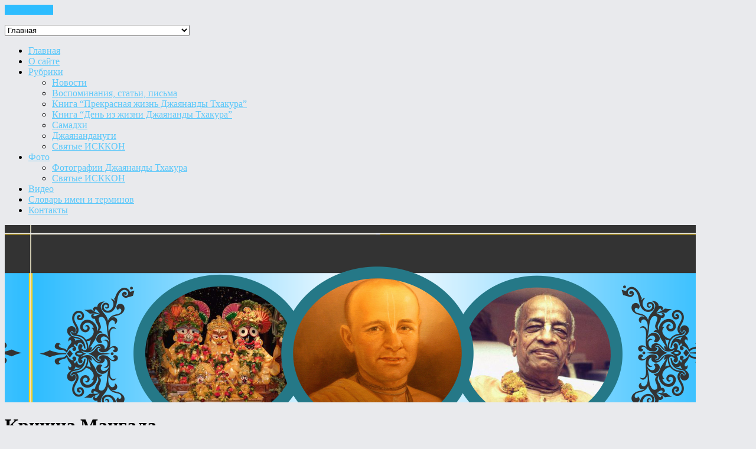

--- FILE ---
content_type: text/html; charset=UTF-8
request_url: http://jayananda.ru/author/krishna-mangala/
body_size: 15418
content:
<!DOCTYPE html>
<html lang="ru-RU">

<head>
<meta name="description" content="" />
 
<meta name="keywords" content="" />
<meta charset="UTF-8" />
<title>Кришна Мангала &#8211; jayananda.ru</title>
<meta name="viewport" content="width=device-width, initial-scale=1" />
<meta name="generator" content="Envince 1.1.2" />
<link rel='dns-prefetch' href='//fonts.googleapis.com' />
<link rel='dns-prefetch' href='//s.w.org' />
<link rel="alternate" type="application/rss+xml" title="jayananda.ru &raquo; Лента" href="http://jayananda.ru/feed/" />
<link rel="alternate" type="application/rss+xml" title="jayananda.ru &raquo; Лента комментариев" href="http://jayananda.ru/comments/feed/" />
<link rel="alternate" type="application/rss+xml" title="jayananda.ru &raquo; Лента записей автора Кришна Мангала" href="http://jayananda.ru/author/krishna-mangala/feed/" />
		<script type="text/javascript">
			window._wpemojiSettings = {"baseUrl":"https:\/\/s.w.org\/images\/core\/emoji\/11\/72x72\/","ext":".png","svgUrl":"https:\/\/s.w.org\/images\/core\/emoji\/11\/svg\/","svgExt":".svg","source":{"concatemoji":"http:\/\/jayananda.ru\/wp-includes\/js\/wp-emoji-release.min.js?ver=4.9.26"}};
			!function(e,a,t){var n,r,o,i=a.createElement("canvas"),p=i.getContext&&i.getContext("2d");function s(e,t){var a=String.fromCharCode;p.clearRect(0,0,i.width,i.height),p.fillText(a.apply(this,e),0,0);e=i.toDataURL();return p.clearRect(0,0,i.width,i.height),p.fillText(a.apply(this,t),0,0),e===i.toDataURL()}function c(e){var t=a.createElement("script");t.src=e,t.defer=t.type="text/javascript",a.getElementsByTagName("head")[0].appendChild(t)}for(o=Array("flag","emoji"),t.supports={everything:!0,everythingExceptFlag:!0},r=0;r<o.length;r++)t.supports[o[r]]=function(e){if(!p||!p.fillText)return!1;switch(p.textBaseline="top",p.font="600 32px Arial",e){case"flag":return s([55356,56826,55356,56819],[55356,56826,8203,55356,56819])?!1:!s([55356,57332,56128,56423,56128,56418,56128,56421,56128,56430,56128,56423,56128,56447],[55356,57332,8203,56128,56423,8203,56128,56418,8203,56128,56421,8203,56128,56430,8203,56128,56423,8203,56128,56447]);case"emoji":return!s([55358,56760,9792,65039],[55358,56760,8203,9792,65039])}return!1}(o[r]),t.supports.everything=t.supports.everything&&t.supports[o[r]],"flag"!==o[r]&&(t.supports.everythingExceptFlag=t.supports.everythingExceptFlag&&t.supports[o[r]]);t.supports.everythingExceptFlag=t.supports.everythingExceptFlag&&!t.supports.flag,t.DOMReady=!1,t.readyCallback=function(){t.DOMReady=!0},t.supports.everything||(n=function(){t.readyCallback()},a.addEventListener?(a.addEventListener("DOMContentLoaded",n,!1),e.addEventListener("load",n,!1)):(e.attachEvent("onload",n),a.attachEvent("onreadystatechange",function(){"complete"===a.readyState&&t.readyCallback()})),(n=t.source||{}).concatemoji?c(n.concatemoji):n.wpemoji&&n.twemoji&&(c(n.twemoji),c(n.wpemoji)))}(window,document,window._wpemojiSettings);
		</script>
		<link rel='stylesheet' id='validate-engine-css-css'  href='http://jayananda.ru/wp-content/plugins/wysija-newsletters/css/validationEngine.jquery.css?ver=2.10.2' type='text/css' media='all' />
<link rel='stylesheet' id='pt-cv-public-style-css'  href='http://jayananda.ru/wp-content/plugins/content-views-query-and-display-post-page/public/assets/css/cv.css?ver=2.5.0.1' type='text/css' media='all' />
<link rel='stylesheet' id='envince-googlefonts-css'  href='//fonts.googleapis.com/css?family=Raleway%7COpen+Sans&#038;ver=4.9.26' type='text/css' media='all' />
<link rel='stylesheet' id='bootstrap-css'  href='http://jayananda.ru/wp-content/themes/envince/css/bootstrap.min.css?ver=4.9.26' type='text/css' media='all' />
<link rel='stylesheet' id='font-awesome-css'  href='http://jayananda.ru/wp-content/themes/envince/css/font-awesome.min.css?ver=4.9.26' type='text/css' media='all' />
<link rel='stylesheet' id='gallery-css'  href='http://jayananda.ru/wp-content/themes/envince/library/css/gallery.min.css?ver=4.9.26' type='text/css' media='all' />
<link rel='stylesheet' id='style-css'  href='http://jayananda.ru/wp-content/themes/envince/style.min.css?ver=4.9.26' type='text/css' media='all' />
<link rel='stylesheet' id='contact-form-7-css'  href='http://jayananda.ru/wp-content/plugins/contact-form-7/includes/css/styles.css?ver=5.0.5' type='text/css' media='all' />
<link rel='stylesheet' id='bwg_sumoselect-css'  href='http://jayananda.ru/wp-content/plugins/photo-gallery/css/sumoselect.min.css?ver=3.0.3' type='text/css' media='all' />
<link rel='stylesheet' id='bwg_font-awesome-css'  href='http://jayananda.ru/wp-content/plugins/photo-gallery/css/font-awesome/font-awesome.min.css?ver=4.6.3' type='text/css' media='all' />
<link rel='stylesheet' id='bwg_mCustomScrollbar-css'  href='http://jayananda.ru/wp-content/plugins/photo-gallery/css/jquery.mCustomScrollbar.min.css?ver=1.5.6' type='text/css' media='all' />
<link rel='stylesheet' id='bwg_googlefonts-css'  href='https://fonts.googleapis.com/css?family=Open+Sans&#038;subset=greek,latin,greek-ext,vietnamese,cyrillic-ext,latin-ext,cyrillic' type='text/css' media='all' />
<link rel='stylesheet' id='bwg_frontend-css'  href='http://jayananda.ru/wp-content/plugins/photo-gallery/css/bwg_frontend.css?ver=1.5.6' type='text/css' media='all' />
<link rel='stylesheet' id='wpbaw-public-style-css'  href='http://jayananda.ru/wp-content/plugins/wp-blog-and-widgets/assets/css/wpbaw-public.css?ver=2.3.1' type='text/css' media='all' />
<link rel='stylesheet' id='wpstatistics-css-css'  href='http://jayananda.ru/wp-content/plugins/wp-statistics/assets/css/frontend.css?ver=12.5.2' type='text/css' media='all' />
<script type='text/javascript' src='http://jayananda.ru/wp-includes/js/jquery/jquery.js?ver=1.12.4'></script>
<script type='text/javascript' src='http://jayananda.ru/wp-includes/js/jquery/jquery-migrate.min.js?ver=1.4.1'></script>
<script type='text/javascript' src='http://jayananda.ru/wp-content/themes/envince/js/jquery.bxslider.min.js'></script>
<link rel='https://api.w.org/' href='http://jayananda.ru/wp-json/' />
<link rel="EditURI" type="application/rsd+xml" title="RSD" href="http://jayananda.ru/xmlrpc.php?rsd" />
<link rel="wlwmanifest" type="application/wlwmanifest+xml" href="http://jayananda.ru/wp-includes/wlwmanifest.xml" /> 
<meta name="generator" content="WordPress 4.9.26" />

<style type="text/css" id="custom-colors-css">a, .wp-playlist-light .wp-playlist-playing { color: rgba( 46, 189, 255, 0.75 ); } a:hover, a:focus, font-headlines, .navbar > .container .navbar-brand, legend, mark, .comment-respond .required, pre,.form-allowed-tags code, pre code,.wp-playlist-light .wp-playlist-item:hover,.wp-playlist-light .wp-playlist-item:focus{ color: #2EBDFF; } .navbar-default .navbar-nav > .active > a,.navbar-default .navbar-nav > .active > a:hover,.navbar-default .navbar-nav > .active > a:focus,.navbar-default .navbar-nav > li > a:hover,.navbar-default .navbar-nav > li > a:focus,.navbar-default .navbar-nav > .open > a,.navbar-default .navbar-nav > .open > a:hover,.navbar-default .navbar-nav > .open > a:focus,.dropdown-menu > li > a:hover,.dropdown-menu > li > a:focus,.navbar-default .navbar-nav .open .dropdown-menu > li > a:hover,.navbar-default .navbar-nav .open .dropdown-menu > li > a:focus,.dropdown-menu>.active>a, .dropdown-menu>.active>a:hover, .dropdown-menu>.active>a:focus{ background-color: #2EBDFF; } input[type='submit'], input[type='reset'], input[type='button'], button,.comment-reply-link, .comment-reply-login, .wp-calendar td.has-posts a, #menu-sub-terms li a,.scroll-to-top:hover, .btn-default, .label-default{ background-color: rgba( 46, 189, 255, 0.8 ); } legend, mark, .form-allowed-tags code { background-color: rgba( 46, 189, 255, 0.1 ); } input[type='submit']:hover, input[type='submit']:focus,input[type='reset']:hover, input[type='reset']:focus,input[type='button']:hover, input[type='button']:focus,button:hover, button:focus, .page-links a:hover, .page-links a:focus,.wp-calendar td.has-posts a:hover, .wp-calendar td.has-posts a:focus,.widget-title > .wrap,#comments-number > .wrap, #reply-title > .wrap,.attachment-meta-title > .wrap,.comment-reply-link:hover, .comment-reply-link:focus,.comment-reply-login:hover, .comment-reply-login:focus,.skip-link .screen-reader-text,.site-content [class*='navigation'] a:hover{ background-color: #2EBDFF; } ::selection { background-color: #2EBDFF; } legend { border-color: rgba( 46, 189, 255, 0.15 ); }, .entry-content a, .entry-summary a, .comment-content a { border-bottom-color: rgba( 46, 189, 255, 0.15 ); } .navbar.navbar-default { border-bottom-color: #2EBDFF; }.entry-content a:hover, .entry-content a:focus,           .entry-summary a:hover, .entry-summary a:focus,           .comment-content a:hover, .comment-content a:focus           { border-bottom-color: rgba( 46, 189, 255, 0.75 ); } body, .navbar .navbar-default, .widget-title, #comments-number, #reply-title,.attachment-meta-title { border-bottom-color: #2EBDFF; } blockquote { background-color: rgba( 46, 189, 255, 0.85 ); } blockquote blockquote { background-color: rgba( 46, 189, 255, 0.9 ); } .breadcrumb-trail, .navbar-nav > li > .dropdown-menu { border-top-color: rgba( 46, 189, 255, 0.85 ); } blockquote { outline-color: rgba( 46, 189, 255, 0.85); }</style>

<style type="text/css" id="custom-header-css">body.custom-header #site-title a { color: #ddc77c; }</style>
<style type="text/css" id="custom-background-css">body.custom-background { background: #e9eaed; }</style>

<style type="text/css" id="custom-css">
		@media (min-width: 1200px) {
			.container, #container {
				width: 1170px!important;
			}
		}
		#intro{
			height: auto;
			margin: 0 auto;
			width: 100%;
			position: relative;
			padding: 150px 0;
		}
		#intro{
			background: url(http://jayananda.ru/wp-content/uploads/2016/12/Джаянанда12.png) 50% 0 fixed;
		}
</style>
		<style type="text/css" id="wp-custom-css">
			.display-posts-listing.grid {
  	display: grid;
		grid-template-columns: repeat(auto-fill, minmax(350px, 1fr));
}

.title {
		color: #1c1c1c;
	  display: block;
    font-size: 18px;
    padding: 8px 18px;
		line-height: normal;
}

.title-front {
		color: #1c1c1c;
	  display: block;
    font-size: 18px;
		line-height: normal;
}

.date {
    display: block;
    padding: 2px 16px;
    font-size: 12px;
}

.date-front {
    display: block;
    padding: 8px 0px;
    font-size: 12px;
}

.listing-item {
  box-shadow: 0 4px 8px 0 rgba(0,0,0,0.2);
  transition: 0.3s;
  width: 90%;
	margin: 10px 10px;
}

.listing-item:hover {
  box-shadow: 0 8px 16px 0 rgba(0,0,0,0.2);
}

.excerpt {
	display: block;
  padding: 2px 16px;
	line-height: 18px;
}

.excerpt-front {
	display: block;
  padding: 2px 16px;
	line-height: 18px;
}

.excerpt-more {
    display: block;
		color: #1c1c1c;
    padding: 10px 16px 10px 2px;
    font-size: 14px;
}

.excerpt-more-front {
    display: block;
		color: #1c1c1c;
    padding: 10px 16px 10px 2px;
    font-size: 14px;
}


/*.display-posts-listing.listing-item.title {*/
/*	display: block;*/
/*}*/
 		</style>
	<meta name="yandex-verification" content="e1501d3f8a942274" />
</head>

<body class="wordpress ltr ru ru-ru parent-theme y2026 m01 d19 h13 monday logged-out custom-background custom-header display-header-text plural archive user user-krishna-mangala custom-colors" dir="ltr" itemscope="itemscope" itemtype="http://schema.org/Blog">

	<div id="container">

		<div class="skip-link">
			<a href="#content" class="screen-reader-text">Пропустить</a>
		</div><!-- .skip-link -->

		
		<header id="header" class="site-header" role="banner" itemscope="itemscope" itemtype="http://schema.org/WPHeader">

			<div id="header-top">
				<div  class="container">
					<div class="row">

						<div class="info-icons col-md-6 col-sm-12 pull-left">
							<ul>
							
							
														</ul>

						</div>

						<div class="social-icons col-md-6 col-sm-12 pull-right">
													</div>

					</div>
				</div>
			</div>

			<div id="main-header" class="container">
				<div class="row">

					<div id="branding" class="site-branding col-md-4">

						

						<div class="header-text">
												</div>
					</div><!-- #branding -->

					<div class="header-right-section col-md-8 pull-right">
											</div>

				</div>
			</div>

			<div id="main-menu" class="clearfix">

				<nav class="navbar navbar-default" class="menu menu-primary" role="navigation" id="menu-primary" aria-label="Primary Menu" itemscope="itemscope" itemtype="http://schema.org/SiteNavigationElement">
	<div class="container">
		<div class="navbar-header">
			<div class="row eo-mobile-select-wrap hidden-sm hidden-md hidden-lg"><form><div class="form-group col-xs-12"><select onchange="if (this.value) window.location.href=this.value" id="menu-%d0%b2%d0%b5%d1%80%d1%85%d0%bd%d0%b5%d0%b5-%d0%bc%d0%b5%d0%bd%d1%8e" class="clearfix nav form-control"><option  id="menu-item-106" class="menu-item menu-item-type-post_type menu-item-object-page menu-item-home depth0" value="http://jayananda.ru/">Главная</option>
<option  id="menu-item-277" class="menu-item menu-item-type-post_type menu-item-object-post depth0" value="http://jayananda.ru/jayananda-thakur/dzhayananda-txakur/">О сайте</option>
<option  id="menu-item-254" class="menu-item menu-item-type-post_type menu-item-object-page menu-item-has-children depth0" value="http://jayananda.ru/categories/">Рубрики</option><option  id="menu-item-284" class="menu-item menu-item-type-taxonomy menu-item-object-category depth1" value="http://jayananda.ru/category/news/">- Новости</option>
<option  id="menu-item-117" class="menu-item menu-item-type-taxonomy menu-item-object-category depth1" value="http://jayananda.ru/category/memories/">- Воспоминания, статьи, письма</option>
<option  id="menu-item-121" class="menu-item menu-item-type-taxonomy menu-item-object-category depth1" value="http://jayananda.ru/category/vishoka-books/beautiful-life-of-jayananda-thakur/">- Книга &#8220;Прекрасная жизнь Джаянанды Тхакура&#8221;</option>
<option  id="menu-item-1101" class="menu-item menu-item-type-taxonomy menu-item-object-category depth1" value="http://jayananda.ru/category/vishoka-books/second-book/">- Книга &#8220;День из жизни Джаянанды Тхакура&#8221;</option>
<option  id="menu-item-238" class="menu-item menu-item-type-taxonomy menu-item-object-category depth1" value="http://jayananda.ru/category/samadhi/">- Самадхи</option>
<option  id="menu-item-120" class="menu-item menu-item-type-taxonomy menu-item-object-category depth1" value="http://jayananda.ru/category/jayanandanugi/">- Джаянандануги</option>
<option  id="menu-item-996" class="menu-item menu-item-type-taxonomy menu-item-object-category depth1" value="http://jayananda.ru/category/iskcon-saints/">- Святые ИСККОН</option>


<option  id="menu-item-980" class="menu-item menu-item-type-custom menu-item-object-custom menu-item-has-children depth0" value="#">Фото</option><option  id="menu-item-983" class="menu-item menu-item-type-post_type menu-item-object-page depth1" value="http://jayananda.ru/jayananda-photo/">- Фотографии Джаянанды Тхакура</option>
<option  id="menu-item-981" class="menu-item menu-item-type-post_type menu-item-object-page depth1" value="http://jayananda.ru/%d1%81%d0%b2%d1%8f%d1%82%d1%8b%d0%b5-%d0%b8%d1%81%d0%ba%d0%ba%d0%be%d0%bd/">- Святые ИСККОН</option>


<option  id="menu-item-224" class="menu-item menu-item-type-post_type menu-item-object-page depth0" value="http://jayananda.ru/video/">Видео</option>
<option  id="menu-item-129" class="menu-item menu-item-type-post_type menu-item-object-post depth0" value="http://jayananda.ru/misc/dictionary/">Словарь имен и терминов</option>
<option  id="menu-item-134" class="menu-item menu-item-type-post_type menu-item-object-page depth0" value="http://jayananda.ru/contacts/">Контакты</option>
</select></div></form></div>		</div>
		<div class="collapse navbar-collapse navbar-ex1-collapse"><ul id="menu-%d0%b2%d0%b5%d1%80%d1%85%d0%bd%d0%b5%d0%b5-%d0%bc%d0%b5%d0%bd%d1%8e-1" class="nav navbar-nav main-nav"><li class="menu-item menu-item-type-post_type menu-item-object-page menu-item-home menu-item-106"><a title="Главная" href="http://jayananda.ru/">Главная</a></li>
<li class="menu-item menu-item-type-post_type menu-item-object-post menu-item-277"><a title="О сайте" href="http://jayananda.ru/jayananda-thakur/dzhayananda-txakur/">О сайте</a></li>
<li class="menu-item menu-item-type-post_type menu-item-object-page menu-item-has-children menu-item-254 dropdown"><a title="Рубрики" href="#" data-toggle="dropdown" class="dropdown-toggle">Рубрики <span class="caret"></span></a>
<ul role="menu" class=" dropdown-menu">
	<li class="menu-item menu-item-type-taxonomy menu-item-object-category menu-item-284"><a title="Новости" href="http://jayananda.ru/category/news/">Новости</a></li>
	<li class="menu-item menu-item-type-taxonomy menu-item-object-category menu-item-117"><a title="Воспоминания, статьи, письма" href="http://jayananda.ru/category/memories/">Воспоминания, статьи, письма</a></li>
	<li class="menu-item menu-item-type-taxonomy menu-item-object-category menu-item-121"><a title="Книга &quot;Прекрасная жизнь Джаянанды Тхакура&quot;" href="http://jayananda.ru/category/vishoka-books/beautiful-life-of-jayananda-thakur/">Книга &#8220;Прекрасная жизнь Джаянанды Тхакура&#8221;</a></li>
	<li class="menu-item menu-item-type-taxonomy menu-item-object-category menu-item-1101"><a title="Книга &quot;День из жизни Джаянанды Тхакура&quot;" href="http://jayananda.ru/category/vishoka-books/second-book/">Книга &#8220;День из жизни Джаянанды Тхакура&#8221;</a></li>
	<li class="menu-item menu-item-type-taxonomy menu-item-object-category menu-item-238"><a title="Самадхи" href="http://jayananda.ru/category/samadhi/">Самадхи</a></li>
	<li class="menu-item menu-item-type-taxonomy menu-item-object-category menu-item-120"><a title="Джаянандануги" href="http://jayananda.ru/category/jayanandanugi/">Джаянандануги</a></li>
	<li class="menu-item menu-item-type-taxonomy menu-item-object-category menu-item-996"><a title="Святые ИСККОН" href="http://jayananda.ru/category/iskcon-saints/">Святые ИСККОН</a></li>
</ul>
</li>
<li class="menu-item menu-item-type-custom menu-item-object-custom menu-item-has-children menu-item-980 dropdown"><a title="Фото" href="#" data-toggle="dropdown" class="dropdown-toggle">Фото <span class="caret"></span></a>
<ul role="menu" class=" dropdown-menu">
	<li class="menu-item menu-item-type-post_type menu-item-object-page menu-item-983"><a title="Фотографии Джаянанды Тхакура" href="http://jayananda.ru/jayananda-photo/">Фотографии Джаянанды Тхакура</a></li>
	<li class="menu-item menu-item-type-post_type menu-item-object-page menu-item-981"><a title="Святые ИСККОН" href="http://jayananda.ru/%d1%81%d0%b2%d1%8f%d1%82%d1%8b%d0%b5-%d0%b8%d1%81%d0%ba%d0%ba%d0%be%d0%bd/">Святые ИСККОН</a></li>
</ul>
</li>
<li class="menu-item menu-item-type-post_type menu-item-object-page menu-item-224"><a title="Видео" href="http://jayananda.ru/video/">Видео</a></li>
<li class="menu-item menu-item-type-post_type menu-item-object-post menu-item-129"><a title="Словарь имен и терминов" href="http://jayananda.ru/misc/dictionary/">Словарь имен и терминов</a></li>
<li class="menu-item menu-item-type-post_type menu-item-object-page menu-item-134"><a title="Контакты" href="http://jayananda.ru/contacts/">Контакты</a></li>
</ul></div>	</div>
</nav>
			</div>

		</header><!-- #header -->

		
		<section id="intro" data-speed="6" data-type="background">
		</section>

		
		<div id="#site-content" class="site-content clearfix">

			<div class="container">
				<div class="row">
					<div class="col-md-12">
											</div> 	

<main class="col-sm-12 col-md-12" id="content" class="content" role="main">

	
		<div class="archive-header" itemscope="itemscope" itemtype="http://schema.org/WebPageElement">

	<h1 class="archive-title" itemprop="headline">Кришна Мангала</h1>

	
	
</div><!-- .loop-meta -->

	
	
		
			
			<article id="post-2652" class="entry author-krishna-mangala has-more-link post-2652 post type-post status-publish format-standard has-post-thumbnail category-telegram-mirror-jayananda-thakur-and-other-saints-of-iskcon tag-41" itemscope="itemscope" itemtype="http://schema.org/BlogPosting" itemprop="blogPost">

			<div class="entry-extra col-md-5 col-xs-12 font-secondary">
			<div class="entry-featured-image">
			<a href="http://jayananda.ru/telegram-mirror-jayananda-thakur-and-other-saints-of-iskcon/aindra-prabxu-o-sebe/"><img src="http://jayananda.ru/wp-content/uploads/2025/12/599959543_25836552065929755_2467815149563468088_n-250x250.jpg" alt="Аиндра прабху о себе" class="landscape cw-greater thumbnail post-thumbnail" width="250" height="250" itemprop="image" /></a>			</div>
			<span class="entry-category color-category"><a href="http://jayananda.ru/category/telegram-mirror-jayananda-thakur-and-other-saints-of-iskcon/"  rel="category tag">Джаянанда Тхакур и другие святые ИСККОН</a></span>		</div>

		<div class="entry-content-wrapper col-md-7 col-xs-12">
			<header class="entry-header">

				<h2 class="entry-title" itemprop="headline"><a href="http://jayananda.ru/telegram-mirror-jayananda-thakur-and-other-saints-of-iskcon/aindra-prabxu-o-sebe/" rel="bookmark" itemprop="url">Аиндра прабху о себе</a></h2>
				<div class="entry-byline">
					<!--i class="fa fa-user"></i-->
					<!--span class="entry-author" itemprop="author" itemscope="itemscope" itemtype="http://schema.org/Person"><a href="http://jayananda.ru/author/krishna-mangala/" title="Записи Кришна Мангала" rel="author" class="url fn n" itemprop="url"><span itemprop="name">Кришна Мангала</span></a></span-->
					<i class="fa fa-calendar"></i>
					<time class="entry-published updated" datetime="2025-12-16T16:12:51+00:00" itemprop="datePublished" title="Вторник, Декабрь 16, 2025, 4:12 пп">16.12.2025</time>
					<!--i class="fa fa-comment-o"></i-->
														</div><!-- .entry-byline -->

			</header><!-- .entry-header -->

			<div class="entry-summary" itemprop="description">
				<p>Шрила Прабхупада говорил, что весь духовный мир находится в четырех стенах Кришна-Баларама мандира.</p>
			</div><!-- .entry-summary -->
		</div><!-- .entry-content-wrapper -->

	
</article><!-- .entry -->

			
		
			
			<article id="post-2648" class="entry author-krishna-mangala has-more-link post-2648 post type-post status-publish format-standard has-post-thumbnail category-memories" itemscope="itemscope" itemtype="http://schema.org/BlogPosting" itemprop="blogPost">

			<div class="entry-extra col-md-5 col-xs-12 font-secondary">
			<div class="entry-featured-image">
			<a href="http://jayananda.ru/memories/iz-vospominanij-jogesh-chandry-prabxu/"><img src="http://jayananda.ru/wp-content/uploads/2025/12/32jaya095-problembo.com_-250x250.jpg" alt="Из воспоминаний Йогеш Чандры прабху" class="landscape cw-greater thumbnail post-thumbnail" width="250" height="250" itemprop="image" /></a>			</div>
			<span class="entry-category color-category"><a href="http://jayananda.ru/category/memories/"  rel="category tag">Воспоминания, статьи, письма</a></span>		</div>

		<div class="entry-content-wrapper col-md-7 col-xs-12">
			<header class="entry-header">

				<h2 class="entry-title" itemprop="headline"><a href="http://jayananda.ru/memories/iz-vospominanij-jogesh-chandry-prabxu/" rel="bookmark" itemprop="url">Из воспоминаний Йогеш Чандры прабху</a></h2>
				<div class="entry-byline">
					<!--i class="fa fa-user"></i-->
					<!--span class="entry-author" itemprop="author" itemscope="itemscope" itemtype="http://schema.org/Person"><a href="http://jayananda.ru/author/krishna-mangala/" title="Записи Кришна Мангала" rel="author" class="url fn n" itemprop="url"><span itemprop="name">Кришна Мангала</span></a></span-->
					<i class="fa fa-calendar"></i>
					<time class="entry-published updated" datetime="2025-12-09T19:55:32+00:00" itemprop="datePublished" title="Вторник, Декабрь 9, 2025, 7:55 пп">09.12.2025</time>
					<!--i class="fa fa-comment-o"></i-->
														</div><!-- .entry-byline -->

			</header><!-- .entry-header -->

			<div class="entry-summary" itemprop="description">
				<p>В храме я много слышал о Джаянанде. Однажды я пришел на пустующий участок на Станьон-стрит около четырех утра.</p>
			</div><!-- .entry-summary -->
		</div><!-- .entry-content-wrapper -->

	
</article><!-- .entry -->

			
		
			
			<article id="post-2644" class="entry author-krishna-mangala post-2644 post type-post status-publish format-standard has-post-thumbnail category-telegram-mirror-jayananda-thakur-and-other-saints-of-iskcon tag-44" itemscope="itemscope" itemtype="http://schema.org/BlogPosting" itemprop="blogPost">

			<div class="entry-extra col-md-5 col-xs-12 font-secondary">
			<div class="entry-featured-image">
			<a href="http://jayananda.ru/telegram-mirror-jayananda-thakur-and-other-saints-of-iskcon/fotografiya-s-xladini-devi-dasi-1969-goda/"><img src="http://jayananda.ru/wp-content/uploads/2025/11/Хладини-Рупануга-Вриндаван-Чандра-Сваруп-Прадьюмна_1969-Вашингтон-250x250.jpeg" alt="Фотография с Хладини деви даси 1969 года" class="landscape cw-greater thumbnail post-thumbnail" width="250" height="250" itemprop="image" /></a>			</div>
			<span class="entry-category color-category"><a href="http://jayananda.ru/category/telegram-mirror-jayananda-thakur-and-other-saints-of-iskcon/"  rel="category tag">Джаянанда Тхакур и другие святые ИСККОН</a></span>		</div>

		<div class="entry-content-wrapper col-md-7 col-xs-12">
			<header class="entry-header">

				<h2 class="entry-title" itemprop="headline"><a href="http://jayananda.ru/telegram-mirror-jayananda-thakur-and-other-saints-of-iskcon/fotografiya-s-xladini-devi-dasi-1969-goda/" rel="bookmark" itemprop="url">Фотография с Хладини деви даси 1969 года</a></h2>
				<div class="entry-byline">
					<!--i class="fa fa-user"></i-->
					<!--span class="entry-author" itemprop="author" itemscope="itemscope" itemtype="http://schema.org/Person"><a href="http://jayananda.ru/author/krishna-mangala/" title="Записи Кришна Мангала" rel="author" class="url fn n" itemprop="url"><span itemprop="name">Кришна Мангала</span></a></span-->
					<i class="fa fa-calendar"></i>
					<time class="entry-published updated" datetime="2025-11-25T17:49:00+00:00" itemprop="datePublished" title="Вторник, Ноябрь 25, 2025, 5:49 пп">25.11.2025</time>
					<!--i class="fa fa-comment-o"></i-->
														</div><!-- .entry-byline -->

			</header><!-- .entry-header -->

			<div class="entry-summary" itemprop="description">
				<p>Один из учеников Прабхупады выложил старые фотографии. Среди них была вот эта &#8211; Вашингтон, 1969 год. Преданные вышли с киртаном на один из последних крупных мирных митингов против войны во Вьетнаме, и в Вашингтоне собралась группа преданных из нескольких первых центров Восточного побережья. У преданных тогда были только брошюры «Кришна, источник наслаждения», «Два эссе» о формуле мира и «Кто сумасшедший». Преданные из Нью-Йорка приготовили сотни маленьких пакетиков с халавой и</p>
			</div><!-- .entry-summary -->
		</div><!-- .entry-content-wrapper -->

	
</article><!-- .entry -->

			
		
			
			<article id="post-2640" class="entry author-krishna-mangala has-more-link post-2640 post type-post status-publish format-standard has-post-thumbnail category-telegram-mirror-jayananda-thakur-and-other-saints-of-iskcon tag-kushakratxa" itemscope="itemscope" itemtype="http://schema.org/BlogPosting" itemprop="blogPost">

			<div class="entry-extra col-md-5 col-xs-12 font-secondary">
			<div class="entry-featured-image">
			<a href="http://jayananda.ru/telegram-mirror-jayananda-thakur-and-other-saints-of-iskcon/vospominanie-dasharatxa-suty-prabxu-o-kushakratxe-prabxu/"><img src="http://jayananda.ru/wp-content/uploads/2025/11/март-2005-вриндаван-250x250.jpg" alt="Воспоминание Дашаратха-суты прабху о Кушакратхе прабху" class="landscape cw-greater thumbnail post-thumbnail" width="250" height="250" itemprop="image" /></a>			</div>
			<span class="entry-category color-category"><a href="http://jayananda.ru/category/telegram-mirror-jayananda-thakur-and-other-saints-of-iskcon/"  rel="category tag">Джаянанда Тхакур и другие святые ИСККОН</a></span>		</div>

		<div class="entry-content-wrapper col-md-7 col-xs-12">
			<header class="entry-header">

				<h2 class="entry-title" itemprop="headline"><a href="http://jayananda.ru/telegram-mirror-jayananda-thakur-and-other-saints-of-iskcon/vospominanie-dasharatxa-suty-prabxu-o-kushakratxe-prabxu/" rel="bookmark" itemprop="url">Воспоминание Дашаратха-суты прабху о Кушакратхе прабху</a></h2>
				<div class="entry-byline">
					<!--i class="fa fa-user"></i-->
					<!--span class="entry-author" itemprop="author" itemscope="itemscope" itemtype="http://schema.org/Person"><a href="http://jayananda.ru/author/krishna-mangala/" title="Записи Кришна Мангала" rel="author" class="url fn n" itemprop="url"><span itemprop="name">Кришна Мангала</span></a></span-->
					<i class="fa fa-calendar"></i>
					<time class="entry-published updated" datetime="2025-11-22T17:15:12+00:00" itemprop="datePublished" title="Суббота, Ноябрь 22, 2025, 5:15 пп">22.11.2025</time>
					<!--i class="fa fa-comment-o"></i-->
														</div><!-- .entry-byline -->

			</header><!-- .entry-header -->

			<div class="entry-summary" itemprop="description">
				<p>Мы с Кушей обычно обменивались редкими рукописями на санскрите и бенгали. Я звонил ему, и он отвечал на звонок высоким, певучим голосом, совсем как попугай: «Хэллооооо!»</p>
			</div><!-- .entry-summary -->
		</div><!-- .entry-content-wrapper -->

	
</article><!-- .entry -->

			
		
			
			<article id="post-2636" class="entry author-krishna-mangala has-more-link post-2636 post type-post status-publish format-standard has-post-thumbnail category-telegram-mirror-jayananda-thakur-and-other-saints-of-iskcon" itemscope="itemscope" itemtype="http://schema.org/BlogPosting" itemprop="blogPost">

			<div class="entry-extra col-md-5 col-xs-12 font-secondary">
			<div class="entry-featured-image">
			<a href="http://jayananda.ru/telegram-mirror-jayananda-thakur-and-other-saints-of-iskcon/padmapani-das/"><img src="http://jayananda.ru/wp-content/uploads/2025/11/Padmapani-tribhuvanath-250x250.jpg" alt="Падмапани дас" class="landscape cw-greater thumbnail post-thumbnail" width="250" height="250" itemprop="image" /></a>			</div>
			<span class="entry-category color-category"><a href="http://jayananda.ru/category/telegram-mirror-jayananda-thakur-and-other-saints-of-iskcon/"  rel="category tag">Джаянанда Тхакур и другие святые ИСККОН</a></span>		</div>

		<div class="entry-content-wrapper col-md-7 col-xs-12">
			<header class="entry-header">

				<h2 class="entry-title" itemprop="headline"><a href="http://jayananda.ru/telegram-mirror-jayananda-thakur-and-other-saints-of-iskcon/padmapani-das/" rel="bookmark" itemprop="url">Падмапани дас</a></h2>
				<div class="entry-byline">
					<!--i class="fa fa-user"></i-->
					<!--span class="entry-author" itemprop="author" itemscope="itemscope" itemtype="http://schema.org/Person"><a href="http://jayananda.ru/author/krishna-mangala/" title="Записи Кришна Мангала" rel="author" class="url fn n" itemprop="url"><span itemprop="name">Кришна Мангала</span></a></span-->
					<i class="fa fa-calendar"></i>
					<time class="entry-published updated" datetime="2025-11-10T16:24:15+00:00" itemprop="datePublished" title="Понедельник, Ноябрь 10, 2025, 4:24 пп">10.11.2025</time>
					<!--i class="fa fa-comment-o"></i-->
														</div><!-- .entry-byline -->

			</header><!-- .entry-header -->

			<div class="entry-summary" itemprop="description">
				<p>Гаура дас 4 марта 2025 г. На этой неделе нас оставил Шриман Падмапани прабху. У меня нет никаких сомнений в том, что он сейчас служит продолжающимся играм Шрилы Прабхупады, где бы они ни происходили. Сегодня по всему миру будет много опечаленных преданных, когда они узнают, что Падмапани покинул свое тело.</p>
			</div><!-- .entry-summary -->
		</div><!-- .entry-content-wrapper -->

	
</article><!-- .entry -->

			
		
			
			<article id="post-2622" class="entry author-krishna-mangala has-more-link post-2622 post type-post status-publish format-standard has-post-thumbnail category-telegram-mirror-jayananda-thakur-and-other-saints-of-iskcon tag-shilavati" itemscope="itemscope" itemtype="http://schema.org/BlogPosting" itemprop="blogPost">

			<div class="entry-extra col-md-5 col-xs-12 font-secondary">
			<div class="entry-featured-image">
			<a href="http://jayananda.ru/telegram-mirror-jayananda-thakur-and-other-saints-of-iskcon/igry-radxa-damodary/"><img src="http://jayananda.ru/wp-content/uploads/2025/10/Вишнуджана-Свами-Philadelphia2-RY-1973-8-250x250.jpg" alt="Игры &quot;Радхи-Дамодары&quot;" class="landscape cw-greater thumbnail post-thumbnail" width="250" height="250" itemprop="image" /></a>			</div>
			<span class="entry-category color-category"><a href="http://jayananda.ru/category/telegram-mirror-jayananda-thakur-and-other-saints-of-iskcon/"  rel="category tag">Джаянанда Тхакур и другие святые ИСККОН</a></span>		</div>

		<div class="entry-content-wrapper col-md-7 col-xs-12">
			<header class="entry-header">

				<h2 class="entry-title" itemprop="headline"><a href="http://jayananda.ru/telegram-mirror-jayananda-thakur-and-other-saints-of-iskcon/igry-radxa-damodary/" rel="bookmark" itemprop="url">Игры &#8220;Радхи-Дамодары&#8221;</a></h2>
				<div class="entry-byline">
					<!--i class="fa fa-user"></i-->
					<!--span class="entry-author" itemprop="author" itemscope="itemscope" itemtype="http://schema.org/Person"><a href="http://jayananda.ru/author/krishna-mangala/" title="Записи Кришна Мангала" rel="author" class="url fn n" itemprop="url"><span itemprop="name">Кришна Мангала</span></a></span-->
					<i class="fa fa-calendar"></i>
					<time class="entry-published updated" datetime="2025-10-03T11:15:03+00:00" itemprop="datePublished" title="Пятница, Октябрь 3, 2025, 11:15 дп">03.10.2025</time>
					<!--i class="fa fa-comment-o"></i-->
														</div><!-- .entry-byline -->

			</header><!-- .entry-header -->

			<div class="entry-summary" itemprop="description">
				<p>Прекрасная игра Божеств, описанная в «Радха-Дамодара-виласе т.2», произошедшая с матаджи Шилавати, первой пуджари в Движении, которую Шрила Прабхупада лично обучал пудже.</p>
			</div><!-- .entry-summary -->
		</div><!-- .entry-content-wrapper -->

	
</article><!-- .entry -->

			
		
			
			<article id="post-2603" class="entry author-krishna-mangala has-more-link post-2603 post type-post status-publish format-standard has-post-thumbnail category-telegram-mirror-jayananda-thakur-and-other-saints-of-iskcon" itemscope="itemscope" itemtype="http://schema.org/BlogPosting" itemprop="blogPost">

			<div class="entry-extra col-md-5 col-xs-12 font-secondary">
			<div class="entry-featured-image">
			<a href="http://jayananda.ru/telegram-mirror-jayananda-thakur-and-other-saints-of-iskcon/nabrosok-3-knigi-vishoki-prabxu-o-dzhayanande-txakure/"><img src="http://jayananda.ru/wp-content/uploads/2025/07/вишока-250x250.jpg" alt="Набросок 3 книги Вишоки прабху о Джаянанде Тхакуре" class="landscape cw-greater thumbnail post-thumbnail" width="250" height="250" itemprop="image" /></a>			</div>
			<span class="entry-category color-category"><a href="http://jayananda.ru/category/telegram-mirror-jayananda-thakur-and-other-saints-of-iskcon/"  rel="category tag">Джаянанда Тхакур и другие святые ИСККОН</a></span>		</div>

		<div class="entry-content-wrapper col-md-7 col-xs-12">
			<header class="entry-header">

				<h2 class="entry-title" itemprop="headline"><a href="http://jayananda.ru/telegram-mirror-jayananda-thakur-and-other-saints-of-iskcon/nabrosok-3-knigi-vishoki-prabxu-o-dzhayanande-txakure/" rel="bookmark" itemprop="url">Набросок 3 книги Вишоки прабху о Джаянанде Тхакуре</a></h2>
				<div class="entry-byline">
					<!--i class="fa fa-user"></i-->
					<!--span class="entry-author" itemprop="author" itemscope="itemscope" itemtype="http://schema.org/Person"><a href="http://jayananda.ru/author/krishna-mangala/" title="Записи Кришна Мангала" rel="author" class="url fn n" itemprop="url"><span itemprop="name">Кришна Мангала</span></a></span-->
					<i class="fa fa-calendar"></i>
					<time class="entry-published updated" datetime="2025-07-22T20:18:26+00:00" itemprop="datePublished" title="Вторник, Июль 22, 2025, 8:18 пп">22.07.2025</time>
					<!--i class="fa fa-comment-o"></i-->
														</div><!-- .entry-byline -->

			</header><!-- .entry-header -->

			<div class="entry-summary" itemprop="description">
				<p>Вишока прабху, автор книг «Прекрасная жизнь Джаянанды Тхакура» и «День из жизни Джаянанды Тхакура», после выхода в свет русскоязычного издания его второй книги, вдохновленный, сообщил мне, что мог бы написать еще и третью и четвертую книгу для русскоязычных преданных.</p>
			</div><!-- .entry-summary -->
		</div><!-- .entry-content-wrapper -->

	
</article><!-- .entry -->

			
		
			
			<article id="post-2597" class="entry author-krishna-mangala has-more-link post-2597 post type-post status-publish format-standard has-post-thumbnail category-memories" itemscope="itemscope" itemtype="http://schema.org/BlogPosting" itemprop="blogPost">

			<div class="entry-extra col-md-5 col-xs-12 font-secondary">
			<div class="entry-featured-image">
			<a href="http://jayananda.ru/memories/vospominanie-uchenikov-shrily-prabxupady-o-dzhayanande-v-mae-2025-g/"><img src="http://jayananda.ru/wp-content/uploads/2025/07/889b24fdb5d9062ef370e39fecee7540-250x250.jpg" alt="Воспоминание учеников Шрилы Прабхупады о Джаянанде в мае 2025 г." class="landscape cw-greater thumbnail post-thumbnail" width="250" height="250" itemprop="image" /></a>			</div>
			<span class="entry-category color-category"><a href="http://jayananda.ru/category/memories/"  rel="category tag">Воспоминания, статьи, письма</a></span>		</div>

		<div class="entry-content-wrapper col-md-7 col-xs-12">
			<header class="entry-header">

				<h2 class="entry-title" itemprop="headline"><a href="http://jayananda.ru/memories/vospominanie-uchenikov-shrily-prabxupady-o-dzhayanande-v-mae-2025-g/" rel="bookmark" itemprop="url">Воспоминание учеников Шрилы Прабхупады о Джаянанде в мае 2025 г.</a></h2>
				<div class="entry-byline">
					<!--i class="fa fa-user"></i-->
					<!--span class="entry-author" itemprop="author" itemscope="itemscope" itemtype="http://schema.org/Person"><a href="http://jayananda.ru/author/krishna-mangala/" title="Записи Кришна Мангала" rel="author" class="url fn n" itemprop="url"><span itemprop="name">Кришна Мангала</span></a></span-->
					<i class="fa fa-calendar"></i>
					<time class="entry-published updated" datetime="2025-07-21T16:06:05+00:00" itemprop="datePublished" title="Понедельник, Июль 21, 2025, 4:06 пп">21.07.2025</time>
					<!--i class="fa fa-comment-o"></i-->
														</div><!-- .entry-byline -->

			</header><!-- .entry-header -->

			<div class="entry-summary" itemprop="description">
				<p>Воспоминание учеников Шрилы Прабхупады в день ухода Джаянанды Тхакура после лекции Бхакти Викаши Свами в Атланте в мае 2025 г. Вишнугада прабху: Когда Джаянанда приехал, чтобы заниматься колесницей, в храме все уже были заняты, и не было какой-то команды, которая бы изготавливала колесницу. Джаянанда просто собирал людей с улицы,</p>
			</div><!-- .entry-summary -->
		</div><!-- .entry-content-wrapper -->

	
</article><!-- .entry -->

			
		
			
			<article id="post-2566" class="entry author-krishna-mangala has-more-link post-2566 post type-post status-publish format-standard has-post-thumbnail category-samadhi" itemscope="itemscope" itemtype="http://schema.org/BlogPosting" itemprop="blogPost">

			<div class="entry-extra col-md-5 col-xs-12 font-secondary">
			<div class="entry-featured-image">
			<a href="http://jayananda.ru/samadhi/istoriya-samadxi-dzhayanandy-txakura-ot-idei-do-realizacii-chast-3/"><img src="http://jayananda.ru/wp-content/uploads/2025/05/2018-04-26_12-34-06-250x250.jpg" alt="История самадхи Джаянанды Тхакура от идеи до реализации. Часть 3" class="landscape cw-greater thumbnail post-thumbnail" width="250" height="250" itemprop="image" /></a>			</div>
			<span class="entry-category color-category"><a href="http://jayananda.ru/category/samadhi/"  rel="category tag">Самадхи</a></span>		</div>

		<div class="entry-content-wrapper col-md-7 col-xs-12">
			<header class="entry-header">

				<h2 class="entry-title" itemprop="headline"><a href="http://jayananda.ru/samadhi/istoriya-samadxi-dzhayanandy-txakura-ot-idei-do-realizacii-chast-3/" rel="bookmark" itemprop="url">История самадхи Джаянанды Тхакура от идеи до реализации. Часть 3</a></h2>
				<div class="entry-byline">
					<!--i class="fa fa-user"></i-->
					<!--span class="entry-author" itemprop="author" itemscope="itemscope" itemtype="http://schema.org/Person"><a href="http://jayananda.ru/author/krishna-mangala/" title="Записи Кришна Мангала" rel="author" class="url fn n" itemprop="url"><span itemprop="name">Кришна Мангала</span></a></span-->
					<i class="fa fa-calendar"></i>
					<time class="entry-published updated" datetime="2025-05-05T16:50:16+00:00" itemprop="datePublished" title="Понедельник, Май 5, 2025, 4:50 пп">05.05.2025</time>
					<!--i class="fa fa-comment-o"></i-->
														</div><!-- .entry-byline -->

			</header><!-- .entry-header -->

			<div class="entry-summary" itemprop="description">
				<p>История самадхи Джаянанды Тхакура от идеи до реализации, часть 3 Кришна Мангала дас Для начала строительства самадхи в Маяпуре нам нужен был человек, который был бы полноценным менеджером проекта,</p>
			</div><!-- .entry-summary -->
		</div><!-- .entry-content-wrapper -->

	
</article><!-- .entry -->

			
		
			
			<article id="post-2561" class="entry author-krishna-mangala has-more-link post-2561 post type-post status-publish format-standard has-post-thumbnail category-samadhi" itemscope="itemscope" itemtype="http://schema.org/BlogPosting" itemprop="blogPost">

			<div class="entry-extra col-md-5 col-xs-12 font-secondary">
			<div class="entry-featured-image">
			<a href="http://jayananda.ru/samadhi/istoriya-samadxi-dzhayanandy-txakura-ot-idei-do-realizacii-chast-2/"><img src="http://jayananda.ru/wp-content/uploads/2025/05/Plan-250x250.jpg" alt="История самадхи Джаянанды Тхакура от идеи до реализации. Часть 2" class="landscape cw-greater thumbnail post-thumbnail" width="250" height="250" itemprop="image" /></a>			</div>
			<span class="entry-category color-category"><a href="http://jayananda.ru/category/samadhi/"  rel="category tag">Самадхи</a></span>		</div>

		<div class="entry-content-wrapper col-md-7 col-xs-12">
			<header class="entry-header">

				<h2 class="entry-title" itemprop="headline"><a href="http://jayananda.ru/samadhi/istoriya-samadxi-dzhayanandy-txakura-ot-idei-do-realizacii-chast-2/" rel="bookmark" itemprop="url">История самадхи Джаянанды Тхакура от идеи до реализации. Часть 2</a></h2>
				<div class="entry-byline">
					<!--i class="fa fa-user"></i-->
					<!--span class="entry-author" itemprop="author" itemscope="itemscope" itemtype="http://schema.org/Person"><a href="http://jayananda.ru/author/krishna-mangala/" title="Записи Кришна Мангала" rel="author" class="url fn n" itemprop="url"><span itemprop="name">Кришна Мангала</span></a></span-->
					<i class="fa fa-calendar"></i>
					<time class="entry-published updated" datetime="2025-05-01T15:42:50+00:00" itemprop="datePublished" title="Четверг, Май 1, 2025, 3:42 пп">01.05.2025</time>
					<!--i class="fa fa-comment-o"></i-->
														</div><!-- .entry-byline -->

			</header><!-- .entry-header -->

			<div class="entry-summary" itemprop="description">
				<p>История самадхи Джаянанды Тхакура от идеи до реализации, часть 2 Кришна Мангала дас Итак, после того как мы спустя 3 года все-таки получили разрешение Джи-би-си на строительство самадхи для Джаянанды Тхакура, местный маяпурский менеджмент заработал быстрее.</p>
			</div><!-- .entry-summary -->
		</div><!-- .entry-content-wrapper -->

	
</article><!-- .entry -->

			
		
		
	
	<nav class="navigation pagination" role="navigation">
		<h2 class="screen-reader-text">Навигация по записям</h2>
		<div class="nav-links"><span aria-current='page' class='page-numbers current'>1</span>
<a class='page-numbers' href='http://jayananda.ru/author/krishna-mangala/page/2/'>2</a>
<span class="page-numbers dots">&hellip;</span>
<a class='page-numbers' href='http://jayananda.ru/author/krishna-mangala/page/16/'>16</a>
<a class="next page-numbers" href="http://jayananda.ru/author/krishna-mangala/page/2/">Далее &rarr;</a></div>
	</nav>

	
</main><!-- #content -->


	</div><!-- .row -->
		</div><!-- .container -->

			</div><!-- #main -->

		<footer class="site-footer" id="footer" class="site-footer" role="contentinfo" itemscope="itemscope" itemtype="http://schema.org/WPFooter">

			<div class="footer-widget">

				<div class="container">
					<div class="row">

							<div class="footer-block col-md-4">
		
		<aside class="sidebar sidebar-subsidiary1" role="complementary" id="sidebar-subsidiary1" itemscope="itemscope" itemtype="http://schema.org/WPSideBar">

			<section id="categories-2" class="widget widget_categories"><h3 class="widget-title">Рубрики</h3>		<ul>
	<li class="cat-item cat-item-2"><a href="http://jayananda.ru/category/memories/" title="В этой рубрике собраны воспоминания о Джаянанде Тхакуре и другие связанные с ним материалы.">Воспоминания, статьи, письма</a> (79)
</li>
	<li class="cat-item cat-item-14"><a href="http://jayananda.ru/category/jayananda-thakur/" >Джаянанда Тхакур</a> (1)
</li>
	<li class="cat-item cat-item-159"><a href="http://jayananda.ru/category/telegram-mirror-jayananda-thakur-and-other-saints-of-iskcon/" title="Зеркало телеграмм-канала «Джаянанда Тхакур и другие святые ИСККОН» (https://t.me/jayananda_thakur) с медитациями и размышлениями Кришна Мангалы прабху (автора серии книг «Святые ИСККОН» и составителя книг «Прекрасная жизнь Джаянанды Тхакура» и «День из жизни Джаянанды Тхакура») о жизни первых святых ИСККОН, ушедших возвышенных учениках Шрилы Прабхупады.">Джаянанда Тхакур и другие святые ИСККОН</a> (76)
</li>
	<li class="cat-item cat-item-5"><a href="http://jayananda.ru/category/jayanandanugi/" title="Джаянандануги, преданные, считающие себя ниже соломы на дороге, отдают дань Джаянанде Тхакуру. Отзывы о книге «Прекрасная жизнь Джаянанды Тхакура» Вишоки Прабху и о веб-сайте Джаянанды Тхакура.">Джаянандануги</a> (8)
</li>
	<li class="cat-item cat-item-9"><a href="http://jayananda.ru/category/vishoka-books/second-book/" title="Вторая книга Вишоки прабху о Джаянанде &quot;День из жизни Джаянанды Тхакура. Слуга слуги слуги&quot; состоит из 18 глав.">Книга &quot;День из жизни Джаянанды Тхакура&quot;</a> (7)
</li>
	<li class="cat-item cat-item-8"><a href="http://jayananda.ru/category/vishoka-books/beautiful-life-of-jayananda-thakur/" title="Книга Вишоки прабху &quot;Прекрасная жизнь Джаянанды Тхакура. Воспоминания об американском святом. Размышления Вишоки даса&quot; состоит из 18 глав и 3 приложений, прославляющих Джаянанду Тхакура. Здесь мы приводим некоторые из них.">Книга &quot;Прекрасная жизнь Джаянанды Тхакура&quot;</a> (11)
</li>
	<li class="cat-item cat-item-15"><a href="http://jayananda.ru/category/news/" >Новости</a> (18)
</li>
	<li class="cat-item cat-item-1"><a href="http://jayananda.ru/category/misc/" >Разное</a> (2)
</li>
	<li class="cat-item cat-item-6"><a href="http://jayananda.ru/category/samadhi/" title="В этом разделе вы сможете найти материалы, касающиеся самадхи-мандира Джаянанды Тхакура, расположенного на территории храма Господа Джаганнатхи в Раджпуре, вблизи Майяпура, святого места в Индии.">Самадхи</a> (12)
</li>
	<li class="cat-item cat-item-7"><a href="http://jayananda.ru/category/iskcon-saints/" title="Статьи о святых и возвышенных преданных ИСККОН.
Шрила Прабхупада называл Джаянанду Тхакура «первым святым ИСККОН». В этом смысле положение святого Джаянанды уникально. Но Международное общество сознания Кришны (ИСККОН), как истинное духовное движение, способно породить тысячи святых. О некоторых из них, учениках Шрилы Прабхупады уже оставивших этот мир, мы расскажем в этом разделе.">Святые ИСККОН</a> (19)
</li>
		</ul>
</section>
		</aside><!-- #sidebar-footer -->

			</div>
	<div class="footer-block col-md-4">
		
		<aside class="sidebar sidebar-subsidiary2" role="complementary" id="sidebar-subsidiary2" itemscope="itemscope" itemtype="http://schema.org/WPSideBar">

					<section id="recent-posts-2" class="widget widget_recent_entries">		<h3 class="widget-title">Последние записи</h3>		<ul>
											<li>
					<a href="http://jayananda.ru/telegram-mirror-jayananda-thakur-and-other-saints-of-iskcon/aindra-prabxu-o-sebe/">Аиндра прабху о себе</a>
											<span class="post-date">16.12.2025</span>
									</li>
											<li>
					<a href="http://jayananda.ru/memories/iz-vospominanij-jogesh-chandry-prabxu/">Из воспоминаний Йогеш Чандры прабху</a>
											<span class="post-date">09.12.2025</span>
									</li>
											<li>
					<a href="http://jayananda.ru/telegram-mirror-jayananda-thakur-and-other-saints-of-iskcon/fotografiya-s-xladini-devi-dasi-1969-goda/">Фотография с Хладини деви даси 1969 года</a>
											<span class="post-date">25.11.2025</span>
									</li>
											<li>
					<a href="http://jayananda.ru/telegram-mirror-jayananda-thakur-and-other-saints-of-iskcon/vospominanie-dasharatxa-suty-prabxu-o-kushakratxe-prabxu/">Воспоминание Дашаратха-суты прабху о Кушакратхе прабху</a>
											<span class="post-date">22.11.2025</span>
									</li>
											<li>
					<a href="http://jayananda.ru/telegram-mirror-jayananda-thakur-and-other-saints-of-iskcon/padmapani-das/">Падмапани дас</a>
											<span class="post-date">10.11.2025</span>
									</li>
											<li>
					<a href="http://jayananda.ru/telegram-mirror-jayananda-thakur-and-other-saints-of-iskcon/igry-radxa-damodary/">Игры &#8220;Радхи-Дамодары&#8221;</a>
											<span class="post-date">03.10.2025</span>
									</li>
											<li>
					<a href="http://jayananda.ru/telegram-mirror-jayananda-thakur-and-other-saints-of-iskcon/nabrosok-3-knigi-vishoki-prabxu-o-dzhayanande-txakure/">Набросок 3 книги Вишоки прабху о Джаянанде Тхакуре</a>
											<span class="post-date">22.07.2025</span>
									</li>
											<li>
					<a href="http://jayananda.ru/memories/vospominanie-uchenikov-shrily-prabxupady-o-dzhayanande-v-mae-2025-g/">Воспоминание учеников Шрилы Прабхупады о Джаянанде в мае 2025 г.</a>
											<span class="post-date">21.07.2025</span>
									</li>
											<li>
					<a href="http://jayananda.ru/samadhi/istoriya-samadxi-dzhayanandy-txakura-ot-idei-do-realizacii-chast-3/">История самадхи Джаянанды Тхакура от идеи до реализации. Часть 3</a>
											<span class="post-date">05.05.2025</span>
									</li>
											<li>
					<a href="http://jayananda.ru/samadhi/istoriya-samadxi-dzhayanandy-txakura-ot-idei-do-realizacii-chast-2/">История самадхи Джаянанды Тхакура от идеи до реализации. Часть 2</a>
											<span class="post-date">01.05.2025</span>
									</li>
					</ul>
		</section>
		</aside><!-- #sidebar-footer -->

			</div>
	<div class="footer-block col-md-4">
		
		<aside class="sidebar sidebar-subsidiary3" role="complementary" id="sidebar-subsidiary3" itemscope="itemscope" itemtype="http://schema.org/WPSideBar">

			<section id="tag_cloud-2" class="widget widget_tag_cloud"><h3 class="widget-title">Метки</h3><div class="tagcloud"><a href="http://jayananda.ru/tag/%d0%b0%d0%b8%d0%bd%d0%b4%d1%80%d0%b0-%d0%bf%d1%80%d0%b0%d0%b1%d1%85%d1%83/" class="tag-cloud-link tag-link-41 tag-link-position-1" style="font-size: 9.5135135135135pt;" aria-label="Аиндра Прабху (3 элемента)">Аиндра Прабху</a>
<a href="http://jayananda.ru/tag/%d0%b1%d0%b0%d0%bb%d0%b0%d0%b1%d1%85%d0%b0%d0%b4%d1%80%d0%b0-%d0%b4%d0%b0%d1%81/" class="tag-cloud-link tag-link-67 tag-link-position-2" style="font-size: 8pt;" aria-label="Балабхадра дас (2 элемента)">Балабхадра дас</a>
<a href="http://jayananda.ru/tag/%d0%b1%d1%85%d0%b0%d0%b3%d0%b0%d0%b2%d0%b0%d0%b4-%d0%b3%d0%b8%d1%82%d0%b0/" class="tag-cloud-link tag-link-55 tag-link-position-3" style="font-size: 13.297297297297pt;" aria-label="Бхагавад-гита (7 элементов)">Бхагавад-гита</a>
<a href="http://jayananda.ru/tag/%d0%b1%d1%85%d0%b0%d0%ba%d1%82%d0%b8-%d1%82%d0%b8%d1%80%d1%82%d1%85%d0%b0-%d1%81%d0%b2%d0%b0%d0%bc%d0%b8/" class="tag-cloud-link tag-link-90 tag-link-position-4" style="font-size: 10.774774774775pt;" aria-label="Бхакти Тиртха Свами (4 элемента)">Бхакти Тиртха Свами</a>
<a href="http://jayananda.ru/tag/%d0%b2%d0%b8%d1%88%d0%bd%d1%83%d0%b4%d0%b6%d0%b0%d0%bd%d0%b0-%d1%81%d0%b2%d0%b0%d0%bc%d0%b8/" class="tag-cloud-link tag-link-42 tag-link-position-5" style="font-size: 10.774774774775pt;" aria-label="Вишнуджана Свами (4 элемента)">Вишнуджана Свами</a>
<a href="http://jayananda.ru/tag/%d0%b2%d0%b8%d1%88%d0%be%d0%ba%d0%b0/" class="tag-cloud-link tag-link-48 tag-link-position-6" style="font-size: 18.09009009009pt;" aria-label="Вишока (18 элементов)">Вишока</a>
<a href="http://jayananda.ru/tag/%d0%b2%d1%80%d0%b8%d0%bd%d0%b4%d0%b0%d0%b2%d0%b0%d0%bd/" class="tag-cloud-link tag-link-39 tag-link-position-7" style="font-size: 11.783783783784pt;" aria-label="Вриндаван (5 элементов)">Вриндаван</a>
<a href="http://jayananda.ru/tag/%d0%b3%d0%be%d1%83%d1%80-%d0%b3%d0%be%d0%b2%d0%b8%d0%bd%d0%b4%d0%b0-%d1%81%d0%b2%d0%b0%d0%bc%d0%b8/" class="tag-cloud-link tag-link-43 tag-link-position-8" style="font-size: 8pt;" aria-label="Гоур Говинда Свами (2 элемента)">Гоур Говинда Свами</a>
<a href="http://jayananda.ru/tag/%d0%b4%d0%b6%d0%b0%d0%b3%d0%b0%d0%bd%d0%bd%d0%b0%d1%82%d1%85%d0%b0/" class="tag-cloud-link tag-link-74 tag-link-position-9" style="font-size: 13.297297297297pt;" aria-label="Джаганнатха (7 элементов)">Джаганнатха</a>
<a href="http://jayananda.ru/tag/%d0%b4%d0%b6%d0%b0%d1%8f%d0%bd%d0%b0%d0%bd%d0%b4%d0%b0/" class="tag-cloud-link tag-link-18 tag-link-position-10" style="font-size: 22pt;" aria-label="Джаянанда (38 элементов)">Джаянанда</a>
<a href="http://jayananda.ru/tag/%d0%b4%d0%b6%d0%b8%d0%bc-%d0%ba%d0%be%d1%80/" class="tag-cloud-link tag-link-50 tag-link-position-11" style="font-size: 12.666666666667pt;" aria-label="Джим Кор (6 элементов)">Джим Кор</a>
<a href="http://jayananda.ru/tag/%d0%b4%d1%85%d0%b0%d0%bd%d0%b8%d1%88%d1%82%d1%85%d0%b0-%d0%b4%d0%b0%d1%81%d0%b8/" class="tag-cloud-link tag-link-94 tag-link-position-12" style="font-size: 9.5135135135135pt;" aria-label="Дхаништха даси (3 элемента)">Дхаништха даси</a>
<a href="http://jayananda.ru/tag/%d0%b6%d1%83%d1%80%d0%bd%d0%b0%d0%bb-%d0%be%d0%b1%d1%80%d0%b0%d1%82%d0%bd%d0%be-%d0%ba-%d0%b1%d0%be%d0%b3%d1%83/" class="tag-cloud-link tag-link-24 tag-link-position-13" style="font-size: 10.774774774775pt;" aria-label="Журнал &quot;Обратно к Богу&quot; (4 элемента)">Журнал &quot;Обратно к Богу&quot;</a>
<a href="http://jayananda.ru/tag/%d0%b8%d1%81%d0%ba%d0%ba%d0%be%d0%bd/" class="tag-cloud-link tag-link-79 tag-link-position-14" style="font-size: 13.297297297297pt;" aria-label="ИСККОН (7 элементов)">ИСККОН</a>
<a href="http://jayananda.ru/tag/%d0%b8%d0%bd%d0%b4%d1%80%d0%b0%d0%b4%d1%8c%d1%8e%d0%bc%d0%bd%d0%b0-%d1%81%d0%b2%d0%b0%d0%bc%d0%b8/" class="tag-cloud-link tag-link-19 tag-link-position-15" style="font-size: 9.5135135135135pt;" aria-label="Индрадьюмна Свами (3 элемента)">Индрадьюмна Свами</a>
<a href="http://jayananda.ru/tag/%d0%ba%d1%80%d0%b8%d1%88%d0%bd%d0%b0/" class="tag-cloud-link tag-link-30 tag-link-position-16" style="font-size: 12.666666666667pt;" aria-label="Кришна (6 элементов)">Кришна</a>
<a href="http://jayananda.ru/tag/%d0%ba%d1%80%d0%b8%d1%88%d0%bd%d0%b0-%d0%b1%d0%b0%d0%bb%d0%b0%d1%80%d0%b0%d0%bc%d0%b0-%d0%bc%d0%b0%d0%bd%d0%b4%d0%b8%d1%80/" class="tag-cloud-link tag-link-116 tag-link-position-17" style="font-size: 9.5135135135135pt;" aria-label="Кришна-Баларама Мандир (3 элемента)">Кришна-Баларама Мандир</a>
<a href="http://jayananda.ru/tag/mangalananda-das/" class="tag-cloud-link tag-link-155 tag-link-position-18" style="font-size: 10.774774774775pt;" aria-label="Мангалананда дас (4 элемента)">Мангалананда дас</a>
<a href="http://jayananda.ru/tag/%d0%bc%d0%b0%d1%85%d0%b0%d1%82%d0%bc%d0%b0-%d0%b4%d0%b0%d1%81/" class="tag-cloud-link tag-link-111 tag-link-position-19" style="font-size: 9.5135135135135pt;" aria-label="Махатма дас (3 элемента)">Махатма дас</a>
<a href="http://jayananda.ru/tag/mukunda-gosvami/" class="tag-cloud-link tag-link-138 tag-link-position-20" style="font-size: 10.774774774775pt;" aria-label="Мукунда Госвами (4 элемента)">Мукунда Госвами</a>
<a href="http://jayananda.ru/tag/%d0%bc%d1%83%d0%bb%d0%b0-%d0%bf%d1%80%d0%b0%d0%ba%d1%80%d0%b8%d1%82%d0%b8-%d0%b4%d0%b5%d0%b2%d0%b8-%d0%b4%d0%b0%d1%81%d0%b8/" class="tag-cloud-link tag-link-38 tag-link-position-21" style="font-size: 8pt;" aria-label="Мула Пракрити Деви даси (2 элемента)">Мула Пракрити Деви даси</a>
<a href="http://jayananda.ru/tag/%d0%bd%d0%b5%d0%ba%d1%82%d0%b0%d1%80-%d0%bf%d1%80%d0%b5%d0%b4%d0%b0%d0%bd%d0%bd%d0%be%d1%81%d1%82%d0%b8/" class="tag-cloud-link tag-link-78 tag-link-position-22" style="font-size: 9.5135135135135pt;" aria-label="Нектар преданности (3 элемента)">Нектар преданности</a>
<a href="http://jayananda.ru/tag/%d0%bf%d1%80%d0%b0%d0%b1%d1%85%d1%83%d0%bf%d0%b0%d0%b4%d0%b0/" class="tag-cloud-link tag-link-52 tag-link-position-23" style="font-size: 18.846846846847pt;" aria-label="Прабхупада (21 элемент)">Прабхупада</a>
<a href="http://jayananda.ru/tag/%d1%80%d0%b0%d0%b4%d1%85%d0%b0-%d0%b4%d0%b0%d0%bc%d0%be%d0%b4%d0%b0%d1%80%d0%b0/" class="tag-cloud-link tag-link-91 tag-link-position-24" style="font-size: 9.5135135135135pt;" aria-label="Радха-Дамодара (3 элемента)">Радха-Дамодара</a>
<a href="http://jayananda.ru/tag/%d1%80%d0%b0%d1%82%d1%85%d0%b0-%d1%8f%d1%82%d1%80%d0%b0/" class="tag-cloud-link tag-link-23 tag-link-position-25" style="font-size: 19.72972972973pt;" aria-label="Ратха-ятра (25 элементов)">Ратха-ятра</a>
<a href="http://jayananda.ru/tag/ratxa-yatra-v-nyu-jorke/" class="tag-cloud-link tag-link-132 tag-link-position-26" style="font-size: 9.5135135135135pt;" aria-label="Ратха-ятра в Нью-Йорке (3 элемента)">Ратха-ятра в Нью-Йорке</a>
<a href="http://jayananda.ru/tag/%d1%81%d0%b0%d0%bd%d0%ba%d0%b8%d1%80%d1%82%d0%b0%d0%bd%d0%b0/" class="tag-cloud-link tag-link-26 tag-link-position-27" style="font-size: 10.774774774775pt;" aria-label="Санкиртана (4 элемента)">Санкиртана</a>
<a href="http://jayananda.ru/tag/%d1%82%d0%b0%d0%bc%d0%b0%d0%bb-%d0%ba%d1%80%d0%b8%d1%88%d0%bd%d0%b0-%d0%b3%d0%be%d1%81%d0%b2%d0%b0%d0%bc%d0%b8/" class="tag-cloud-link tag-link-32 tag-link-position-28" style="font-size: 13.927927927928pt;" aria-label="Тамал Кришна Госвами (8 элементов)">Тамал Кришна Госвами</a>
<a href="http://jayananda.ru/tag/%d1%82%d1%80%d0%b8%d0%b1%d1%85%d1%83%d0%b2%d0%b0%d0%bd%d0%b0%d1%82%d1%85%d0%b0/" class="tag-cloud-link tag-link-124 tag-link-position-29" style="font-size: 11.783783783784pt;" aria-label="Трибхуванатха (5 элементов)">Трибхуванатха</a>
<a href="http://jayananda.ru/tag/%d1%83%d1%87%d0%b5%d0%bd%d0%b8%d0%b5-%d0%b3%d0%be%d1%81%d0%bf%d0%be%d0%b4%d0%b0-%d1%87%d0%b0%d0%b9%d1%82%d0%b0%d0%bd%d1%8c%d0%b8/" class="tag-cloud-link tag-link-88 tag-link-position-30" style="font-size: 9.5135135135135pt;" aria-label="Учение Господа Чайтаньи (3 элемента)">Учение Господа Чайтаньи</a>
<a href="http://jayananda.ru/tag/%d1%85%d0%b0%d1%80%d0%b8%d0%bd%d0%b0%d0%bc%d0%b0/" class="tag-cloud-link tag-link-29 tag-link-position-31" style="font-size: 9.5135135135135pt;" aria-label="Харинама (3 элемента)">Харинама</a>
<a href="http://jayananda.ru/tag/xladini/" class="tag-cloud-link tag-link-162 tag-link-position-32" style="font-size: 9.5135135135135pt;" aria-label="Хладини (3 элемента)">Хладини</a>
<a href="http://jayananda.ru/tag/%d1%85%d0%bb%d0%b0%d0%b4%d0%b8%d0%bd%d0%b8-%d0%b4%d0%b5%d0%b2%d0%b8-%d0%b4%d0%b0%d1%81%d0%b8/" class="tag-cloud-link tag-link-44 tag-link-position-33" style="font-size: 13.297297297297pt;" aria-label="Хладини деви даси (7 элементов)">Хладини деви даси</a>
<a href="http://jayananda.ru/tag/%d1%87%d0%b0%d0%b9%d1%82%d0%b0%d0%bd%d1%8c%d1%8f/" class="tag-cloud-link tag-link-46 tag-link-position-34" style="font-size: 9.5135135135135pt;" aria-label="Чайтанья (3 элемента)">Чайтанья</a>
<a href="http://jayananda.ru/tag/%d1%88%d0%b8%d0%ba%d1%88%d0%b0%d1%88%d1%82%d0%b0%d0%ba%d0%b0/" class="tag-cloud-link tag-link-45 tag-link-position-35" style="font-size: 8pt;" aria-label="Шикшаштака (2 элемента)">Шикшаштака</a>
<a href="http://jayananda.ru/tag/%d1%88%d1%80%d0%b8%d0%b4%d1%85%d0%b0%d1%80%d0%b0-%d1%81%d0%b2%d0%b0%d0%bc%d0%b8/" class="tag-cloud-link tag-link-85 tag-link-position-36" style="font-size: 9.5135135135135pt;" aria-label="Шридхара Свами (3 элемента)">Шридхара Свами</a>
<a href="http://jayananda.ru/tag/%d1%88%d1%80%d0%b8%d0%bb%d0%b0-%d0%bf%d1%80%d0%b0%d0%b1%d1%85%d1%83%d0%bf%d0%b0%d0%b4%d0%b0/" class="tag-cloud-link tag-link-33 tag-link-position-37" style="font-size: 10.774774774775pt;" aria-label="Шрила Прабхупада (4 элемента)">Шрила Прабхупада</a>
<a href="http://jayananda.ru/tag/%d1%88%d1%80%d0%b8%d0%bc%d0%b0%d0%b4-%d0%b1%d1%85%d0%b0%d0%b3%d0%b0%d0%b2%d0%b0%d1%82%d0%b0%d0%bc/" class="tag-cloud-link tag-link-87 tag-link-position-38" style="font-size: 9.5135135135135pt;" aria-label="Шримад-Бхагаватам (3 элемента)">Шримад-Бхагаватам</a>
<a href="http://jayananda.ru/tag/%d0%b3%d1%83%d1%80%d1%83/" class="tag-cloud-link tag-link-54 tag-link-position-39" style="font-size: 9.5135135135135pt;" aria-label="гуру (3 элемента)">гуру</a>
<a href="http://jayananda.ru/tag/%d0%b4%d0%b6%d0%b0%d0%bf%d0%b0/" class="tag-cloud-link tag-link-60 tag-link-position-40" style="font-size: 9.5135135135135pt;" aria-label="джапа (3 элемента)">джапа</a>
<a href="http://jayananda.ru/tag/%d0%b4%d0%b6%d0%b0%d1%8f%d0%bd%d0%b0%d0%bd%d0%b4%d0%b0%d0%bd%d1%83%d0%b3%d0%b8/" class="tag-cloud-link tag-link-66 tag-link-position-41" style="font-size: 11.783783783784pt;" aria-label="джаянандануги (5 элементов)">джаянандануги</a>
<a href="http://jayananda.ru/tag/%d0%ba%d0%b8%d1%80%d1%82%d0%b0%d0%bd/" class="tag-cloud-link tag-link-58 tag-link-position-42" style="font-size: 8pt;" aria-label="киртан (2 элемента)">киртан</a>
<a href="http://jayananda.ru/tag/%d0%bf%d1%80%d0%b0%d1%81%d0%b0%d0%b4/" class="tag-cloud-link tag-link-81 tag-link-position-43" style="font-size: 10.774774774775pt;" aria-label="прасад (4 элемента)">прасад</a>
<a href="http://jayananda.ru/tag/%d1%81%d0%b0%d0%bc%d0%b0%d0%b4%d1%85%d0%b8/" class="tag-cloud-link tag-link-109 tag-link-position-44" style="font-size: 13.927927927928pt;" aria-label="самадхи (8 элементов)">самадхи</a>
<a href="http://jayananda.ru/tag/%d1%81%d0%b2%d1%8f%d1%82%d0%be%d0%b5-%d0%b8%d0%bc%d1%8f/" class="tag-cloud-link tag-link-59 tag-link-position-45" style="font-size: 8pt;" aria-label="святое имя (2 элемента)">святое имя</a></div>
</section>
		</aside><!-- #sidebar-footer -->

			</div>
					</div>
				</div>

			</div>

			<div class="container">
				<div class="row">

					<div class="footer-menu col-md-6 col-sm-12 pull-right">

						
					</div>

<!-- Yandex.Metrika counter -->
<script type="text/javascript">
    (function (d, w, c) {
        (w[c] = w[c] || []).push(function() {
            try {
                w.yaCounter42747964 = new Ya.Metrika({
                    id:42747964,
                    clickmap:true,
                    trackLinks:true,
                    accurateTrackBounce:true
                });
            } catch(e) { }
        });

        var n = d.getElementsByTagName("script")[0],
            s = d.createElement("script"),
            f = function () { n.parentNode.insertBefore(s, n); };
        s.type = "text/javascript";
        s.async = true;
        s.src = "https://mc.yandex.ru/metrika/watch.js";

        if (w.opera == "[object Opera]") {
            d.addEventListener("DOMContentLoaded", f, false);
        } else { f(); }
    })(document, window, "yandex_metrika_callbacks");
</script>
<noscript><div><img src="https://mc.yandex.ru/watch/42747964" style="position:absolute; left:-9999px;" alt="" /></div></noscript>
<!-- /Yandex.Metrika counter -->

					<div style="width:100%; padding:20px; clear: both;">
					<h5>
					<p align="center" style="color: #FFFFFF;">Пожалуйста, повторяйте:
Харе Кришна Харе Кришна Кришна Кришна Харе Харе
Харе Рама Харе Рама Рама Рама Харе Харе
и будьте счастливы!</h5></p>
<div style="text-align: center;">&copy; 2007 - 2026, jayananda.ru. Перепечатка материала возможна с указанием ссылки на cайт.</div>					</div>


					<div class="scroll-to-top"><i class="fa fa-angle-up"></i></div><!-- .scroll-to-top -->
				</div>
			</div>

	</footer>

	</div><!-- #container -->

	<script type='text/javascript' src='http://jayananda.ru/wp-content/themes/envince/js/bootstrap.min.js'></script>
<script type='text/javascript' src='http://jayananda.ru/wp-content/themes/envince/js/theme.min.js'></script>
<script type='text/javascript'>
/* <![CDATA[ */
var wpcf7 = {"apiSettings":{"root":"http:\/\/jayananda.ru\/wp-json\/contact-form-7\/v1","namespace":"contact-form-7\/v1"},"recaptcha":{"messages":{"empty":"\u041f\u043e\u0436\u0430\u043b\u0443\u0439\u0441\u0442\u0430, \u043f\u043e\u0434\u0442\u0432\u0435\u0440\u0434\u0438\u0442\u0435, \u0447\u0442\u043e \u0432\u044b \u043d\u0435 \u0440\u043e\u0431\u043e\u0442."}}};
/* ]]> */
</script>
<script type='text/javascript' src='http://jayananda.ru/wp-content/plugins/contact-form-7/includes/js/scripts.js?ver=5.0.5'></script>
<script type='text/javascript'>
/* <![CDATA[ */
var PT_CV_PUBLIC = {"_prefix":"pt-cv-","page_to_show":"5","_nonce":"9db26fbb36","is_admin":"","is_mobile":"","ajaxurl":"http:\/\/jayananda.ru\/wp-admin\/admin-ajax.php","lang":"","loading_image_src":"data:image\/gif;base64,R0lGODlhDwAPALMPAMrKygwMDJOTkz09PZWVla+vr3p6euTk5M7OzuXl5TMzMwAAAJmZmWZmZszMzP\/\/\/yH\/[base64]\/wyVlamTi3nSdgwFNdhEJgTJoNyoB9ISYoQmdjiZPcj7EYCAeCF1gEDo4Dz2eIAAAh+QQFCgAPACwCAAAADQANAAAEM\/DJBxiYeLKdX3IJZT1FU0iIg2RNKx3OkZVnZ98ToRD4MyiDnkAh6BkNC0MvsAj0kMpHBAAh+QQFCgAPACwGAAAACQAPAAAEMDC59KpFDll73HkAA2wVY5KgiK5b0RRoI6MuzG6EQqCDMlSGheEhUAgqgUUAFRySIgAh+QQFCgAPACwCAAIADQANAAAEM\/DJKZNLND\/[base64]"};
var PT_CV_PAGINATION = {"first":"\u00ab","prev":"\u2039","next":"\u203a","last":"\u00bb","goto_first":"\u041f\u0435\u0440\u0435\u0439\u0442\u0438 \u043a \u043f\u0435\u0440\u0432\u043e\u0439 \u0441\u0442\u0440\u0430\u043d\u0438\u0446\u0435","goto_prev":"\u041f\u0435\u0440\u0435\u0439\u0442\u0438 \u043a \u043f\u0440\u0435\u0434\u044b\u0434\u0443\u0449\u0435\u0439 \u0441\u0442\u0440\u0430\u043d\u0438\u0446\u0435","goto_next":"\u041f\u0435\u0440\u0435\u0439\u0442\u0438 \u043a \u0441\u043b\u0435\u0434\u0443\u044e\u0449\u0435\u0439 \u0441\u0442\u0440\u0430\u043d\u0438\u0446\u0435","goto_last":"\u041f\u0435\u0440\u0435\u0439\u0442\u0438 \u043a \u043f\u043e\u0441\u043b\u0435\u0434\u043d\u0435\u0439 \u0441\u0442\u0440\u0430\u043d\u0438\u0446\u0435","current_page":"\u0422\u0435\u043a\u0443\u0449\u0430\u044f \u0441\u0442\u0440\u0430\u043d\u0438\u0446\u0430","goto_page":"\u041f\u0435\u0440\u0435\u0439\u0442\u0438 \u043a \u0441\u0442\u0440\u0430\u043d\u0438\u0446\u0435"};
/* ]]> */
</script>
<script type='text/javascript' src='http://jayananda.ru/wp-content/plugins/content-views-query-and-display-post-page/public/assets/js/cv.js?ver=2.5.0.1'></script>
<script type='text/javascript' src='http://jayananda.ru/wp-content/plugins/photo-gallery/js/jquery.sumoselect.min.js?ver=3.0.3'></script>
<script type='text/javascript' src='http://jayananda.ru/wp-content/plugins/photo-gallery/js/jquery.mobile.min.js?ver=1.5.6'></script>
<script type='text/javascript' src='http://jayananda.ru/wp-content/plugins/photo-gallery/js/jquery.mCustomScrollbar.concat.min.js?ver=1.5.6'></script>
<script type='text/javascript' src='http://jayananda.ru/wp-content/plugins/photo-gallery/js/jquery.fullscreen-0.4.1.min.js?ver=0.4.1'></script>
<script type='text/javascript'>
/* <![CDATA[ */
var bwg_objectL10n = {"bwg_field_required":"field is required.","bwg_mail_validation":"\u042d\u0442\u043e \u043d\u0435\u043f\u0440\u0430\u0432\u0438\u043b\u044c\u043d\u044b\u0439 \u0430\u0434\u0440\u0435\u0441 \u044d\u043b\u0435\u043a\u0442\u0440\u043e\u043d\u043d\u043e\u0439 \u043f\u043e\u0447\u0442\u044b.","bwg_search_result":"\u041f\u043e \u0432\u0430\u0448\u0435\u043c\u0443 \u043f\u043e\u0438\u0441\u043a\u0443 \u0438\u0437\u043e\u0431\u0440\u0430\u0436\u0435\u043d\u0438\u0439 \u043d\u0435 \u043d\u0430\u0439\u0434\u0435\u043d\u043e","is_pro":""};
/* ]]> */
</script>
<script type='text/javascript' src='http://jayananda.ru/wp-content/plugins/photo-gallery/js/bwg_gallery_box.js?ver=1.5.6'></script>
<script type='text/javascript' src='http://jayananda.ru/wp-content/plugins/photo-gallery/js/bwg_embed.js?ver=1.5.6'></script>
<script type='text/javascript'>
/* <![CDATA[ */
var bwg_objectsL10n = {"bwg_select_tag":"Select Tag","bwg_order_by":"Order By","bwg_search":"\u041f\u043e\u0438\u0441\u043a","bwg_show_ecommerce":"Show Ecommerce","bwg_hide_ecommerce":"Hide Ecommerce","bwg_show_comments":"\u041f\u043e\u043a\u0430\u0437\u0430\u0442\u044c \u043a\u043e\u043c\u043c\u0435\u043d\u0442\u0430\u0440\u0438\u0438","bwg_hide_comments":"\u0421\u043a\u0440\u044b\u0442\u044c \u043a\u043e\u043c\u043c\u0435\u043d\u0442\u0430\u0440\u0438\u0438","bwg_how_comments":"how Comments","bwg_restore":"\u0412\u043e\u0441\u0441\u0442\u0430\u043d\u043e\u0432\u0438\u0442\u044c","bwg_maximize":"\u0423\u0432\u0435\u043b\u0438\u0447\u0438\u0442\u044c","bwg_fullscreen":"\u041f\u043e\u043b\u043d\u043e\u044d\u043a\u0440\u0430\u043d\u043d\u044b\u0439 \u0440\u0435\u0436\u0438\u043c","bwg_search_tag":"SEARCH...","bwg_tag_no_match":"No tags found","bwg_all_tags_selected":"All tags selected","bwg_tags_selected":"tags selected","play":"\u041d\u0430\u0447\u0430\u0442\u044c","pause":"\u041f\u0430\u0443\u0437\u0430","is_pro":""};
/* ]]> */
</script>
<script type='text/javascript' src='http://jayananda.ru/wp-content/plugins/photo-gallery/js/bwg_frontend.js?ver=1.5.6'></script>
<script type='text/javascript' src='http://jayananda.ru/wp-includes/js/wp-embed.min.js?ver=4.9.26'></script>

</body>
</html>